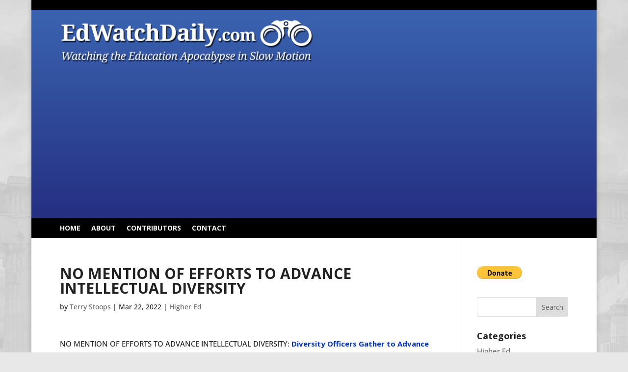

--- FILE ---
content_type: text/html; charset=utf-8
request_url: https://www.google.com/recaptcha/api2/aframe
body_size: 265
content:
<!DOCTYPE HTML><html><head><meta http-equiv="content-type" content="text/html; charset=UTF-8"></head><body><script nonce="MMPmcAm-soaU994lg6c15A">/** Anti-fraud and anti-abuse applications only. See google.com/recaptcha */ try{var clients={'sodar':'https://pagead2.googlesyndication.com/pagead/sodar?'};window.addEventListener("message",function(a){try{if(a.source===window.parent){var b=JSON.parse(a.data);var c=clients[b['id']];if(c){var d=document.createElement('img');d.src=c+b['params']+'&rc='+(localStorage.getItem("rc::a")?sessionStorage.getItem("rc::b"):"");window.document.body.appendChild(d);sessionStorage.setItem("rc::e",parseInt(sessionStorage.getItem("rc::e")||0)+1);localStorage.setItem("rc::h",'1769424327349');}}}catch(b){}});window.parent.postMessage("_grecaptcha_ready", "*");}catch(b){}</script></body></html>